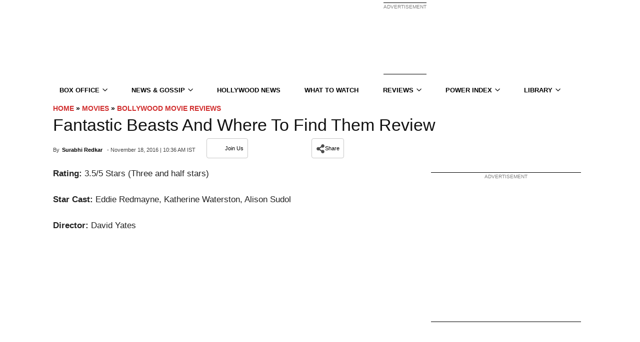

--- FILE ---
content_type: text/plain;charset=UTF-8
request_url: https://c.pub.network/v2/c
body_size: -112
content:
9777f710-e0c4-44ac-86e0-347cb0c48f06

--- FILE ---
content_type: application/javascript; charset=utf-8
request_url: https://fundingchoicesmessages.google.com/f/AGSKWxVopjcO7T7a1SBU43tLcOJRsxtLY8iJTX8xotfWKPhHfSpXBv58VNRP_bgpgE5NinHH9VFTPTuqVaOPNhV-o3Ewdg9Pt5HdcI00ebNCRUE05msovFVL-voOQsV7qVO7u1-64LJvltWPNyOssB-hnLEixfpwu7v2nGY4leNtGKH7vpvY-ry9IgzW8JQP/__content/sponsored__adstat./rotatedads13./js_ad_utf8./adasiatagmanager.
body_size: -1289
content:
window['19e7fb38-f113-4519-a9ed-e05d933967de'] = true;

--- FILE ---
content_type: text/plain;charset=UTF-8
request_url: https://c.pub.network/v2/c
body_size: -260
content:
0487bfb4-2756-49da-93f9-3dc322612d40